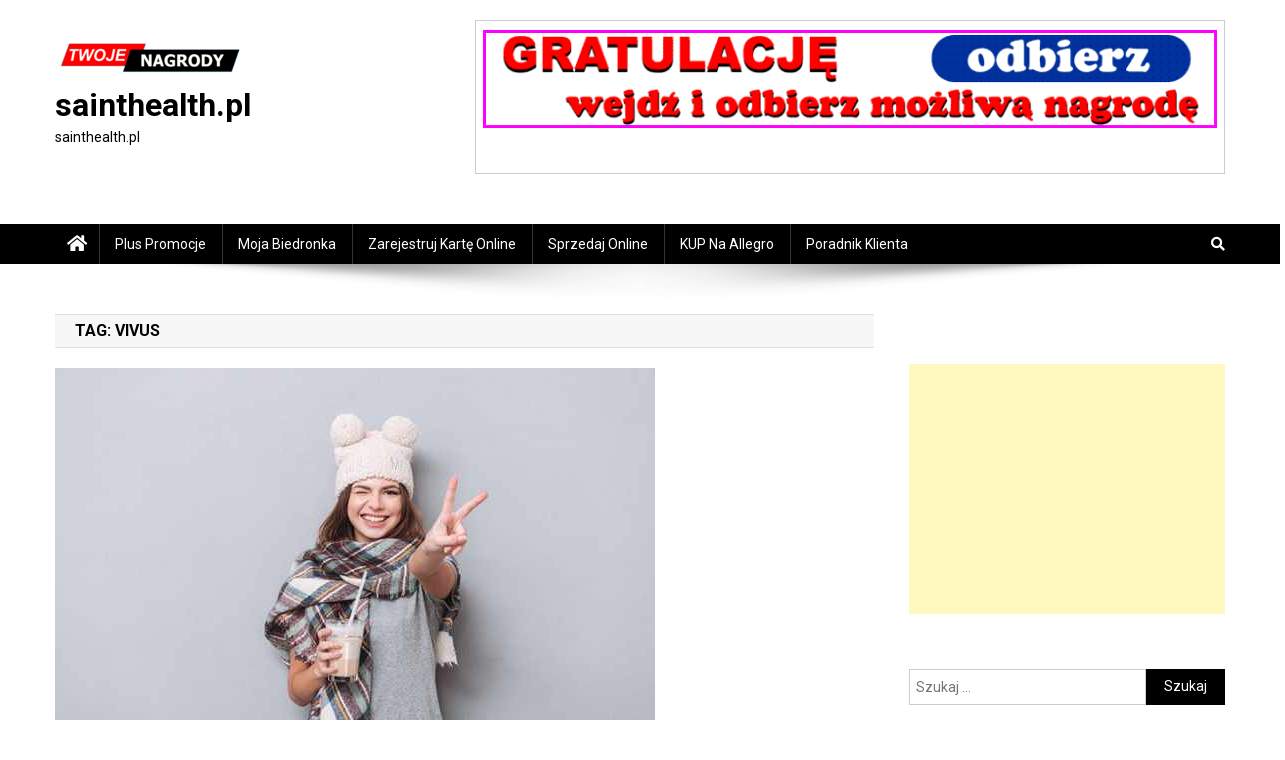

--- FILE ---
content_type: text/html
request_url: https://sainthealth.pl/tag/vivus/
body_size: 12940
content:
<!doctype html>
<html lang="pl-PL">
<head>
<meta charset="UTF-8">
<meta name="viewport" content="width=device-width, initial-scale=1">
<link rel="profile" href="http://gmpg.org/xfn/11">
<meta name='robots' content='index, follow, max-image-preview:large, max-snippet:-1, max-video-preview:-1' />
<!-- This site is optimized with the Yoast SEO plugin v21.5 - https://yoast.com/wordpress/plugins/seo/ -->
<title>vivus &#187; sainthealth.pl</title>
<link rel="canonical" href="https://sainthealth.pl/tag/vivus/" />
<meta property="og:locale" content="pl_PL" />
<meta property="og:type" content="article" />
<meta property="og:title" content="vivus &#187; sainthealth.pl" />
<meta property="og:url" content="https://sainthealth.pl/tag/vivus/" />
<meta property="og:site_name" content="sainthealth.pl" />
<meta name="twitter:card" content="summary_large_image" />
<script type="application/ld+json" class="yoast-schema-graph">{"@context":"https://schema.org","@graph":[{"@type":"CollectionPage","@id":"https://sainthealth.pl/tag/vivus/","url":"https://sainthealth.pl/tag/vivus/","name":"vivus &#187; sainthealth.pl","isPartOf":{"@id":"https://sainthealth.pl/#website"},"primaryImageOfPage":{"@id":"https://sainthealth.pl/tag/vivus/#primaryimage"},"image":{"@id":"https://sainthealth.pl/tag/vivus/#primaryimage"},"thumbnailUrl":"https://sainthealth.pl/wp-content/uploads/2019/09/graphicstock-portrait-of-a-funny-laughing-woman-showing-two-fingers-sign-and-holding-cup-of-coffee-over-gray-background_rugU-83L2l-1.jpg","breadcrumb":{"@id":"https://sainthealth.pl/tag/vivus/#breadcrumb"},"inLanguage":"pl-PL"},{"@type":"ImageObject","inLanguage":"pl-PL","@id":"https://sainthealth.pl/tag/vivus/#primaryimage","url":"https://sainthealth.pl/wp-content/uploads/2019/09/graphicstock-portrait-of-a-funny-laughing-woman-showing-two-fingers-sign-and-holding-cup-of-coffee-over-gray-background_rugU-83L2l-1.jpg","contentUrl":"https://sainthealth.pl/wp-content/uploads/2019/09/graphicstock-portrait-of-a-funny-laughing-woman-showing-two-fingers-sign-and-holding-cup-of-coffee-over-gray-background_rugU-83L2l-1.jpg","width":600,"height":400,"caption":"Pożyczka Vivus"},{"@type":"BreadcrumbList","@id":"https://sainthealth.pl/tag/vivus/#breadcrumb","itemListElement":[{"@type":"ListItem","position":1,"name":"Strona główna","item":"https://sainthealth.pl/"},{"@type":"ListItem","position":2,"name":"vivus"}]},{"@type":"WebSite","@id":"https://sainthealth.pl/#website","url":"https://sainthealth.pl/","name":"sainthealth.pl","description":"sainthealth.pl","publisher":{"@id":"https://sainthealth.pl/#organization"},"potentialAction":[{"@type":"SearchAction","target":{"@type":"EntryPoint","urlTemplate":"https://sainthealth.pl/?s={search_term_string}"},"query-input":"required name=search_term_string"}],"inLanguage":"pl-PL"},{"@type":"Organization","@id":"https://sainthealth.pl/#organization","name":"sainthealth.pl","url":"https://sainthealth.pl/","logo":{"@type":"ImageObject","inLanguage":"pl-PL","@id":"https://sainthealth.pl/#/schema/logo/image/","url":"","contentUrl":"","caption":"sainthealth.pl"},"image":{"@id":"https://sainthealth.pl/#/schema/logo/image/"},"sameAs":["https://www.facebook.com/KonkursyNagrodypl-1431847396846821/"]}]}</script>
<!-- / Yoast SEO plugin. -->
<link rel='dns-prefetch' href='//fonts.googleapis.com' />
<link rel='dns-prefetch' href='//use.fontawesome.com' />
<link rel="alternate" type="application/rss+xml" title="sainthealth.pl &raquo; Kanał z wpisami" href="https://sainthealth.pl/feed/" />
<link rel="alternate" type="application/rss+xml" title="sainthealth.pl &raquo; Kanał z komentarzami" href="https://sainthealth.pl/comments/feed/" />
<!-- WS Google Webmaster Tools v2.1 - https://wordpress.org/plugins/ws-google-webmaster-tools/ -->
<!-- Website - http://www.webshouter.net/ -->
<meta name="google-site-verification" content="0jcBGovu3OdWPensvfskSZ5kyIfKdT3uv_CWJ7fQzG4" />
<!-- Global site tag (gtag.js) - Google Analytics -->
<script async src="https://www.googletagmanager.com/gtag/js?id=UA-69016044-17"></script>
<script>
window.dataLayer = window.dataLayer || [];
function gtag(){dataLayer.push(arguments);}
gtag('js', new Date());
gtag('config', 'UA-69016044-17');
</script>
<!-- / WS Google Webmaster Tools plugin. -->
<link rel="alternate" type="application/rss+xml" title="sainthealth.pl &raquo; Kanał z wpisami otagowanymi jako vivus" href="https://sainthealth.pl/tag/vivus/feed/" />
<!-- <link rel='stylesheet' id='myStyleSheets-css' href='https://sainthealth.pl/wp-content/plugins/interactive-polish-map/assets/style/interactive_polish_map.css' type='text/css' media='all' /> -->
<!-- <link rel='stylesheet' id='formidable-css' href='https://sainthealth.pl/wp-content/plugins/formidable/css/formidableforms.css' type='text/css' media='all' /> -->
<!-- <link rel='stylesheet' id='wp-block-library-css' href='https://sainthealth.pl/wp-includes/css/dist/block-library/style.min.css' type='text/css' media='all' /> -->
<link rel="stylesheet" type="text/css" href="//sainthealth.pl/wp-content/cache/wpfc-minified/8kr7i1hz/fcd03.css" media="all"/>
<style id='classic-theme-styles-inline-css' type='text/css'>
/*! This file is auto-generated */
.wp-block-button__link{color:#fff;background-color:#32373c;border-radius:9999px;box-shadow:none;text-decoration:none;padding:calc(.667em + 2px) calc(1.333em + 2px);font-size:1.125em}.wp-block-file__button{background:#32373c;color:#fff;text-decoration:none}
</style>
<style id='global-styles-inline-css' type='text/css'>
body{--wp--preset--color--black: #000000;--wp--preset--color--cyan-bluish-gray: #abb8c3;--wp--preset--color--white: #ffffff;--wp--preset--color--pale-pink: #f78da7;--wp--preset--color--vivid-red: #cf2e2e;--wp--preset--color--luminous-vivid-orange: #ff6900;--wp--preset--color--luminous-vivid-amber: #fcb900;--wp--preset--color--light-green-cyan: #7bdcb5;--wp--preset--color--vivid-green-cyan: #00d084;--wp--preset--color--pale-cyan-blue: #8ed1fc;--wp--preset--color--vivid-cyan-blue: #0693e3;--wp--preset--color--vivid-purple: #9b51e0;--wp--preset--gradient--vivid-cyan-blue-to-vivid-purple: linear-gradient(135deg,rgba(6,147,227,1) 0%,rgb(155,81,224) 100%);--wp--preset--gradient--light-green-cyan-to-vivid-green-cyan: linear-gradient(135deg,rgb(122,220,180) 0%,rgb(0,208,130) 100%);--wp--preset--gradient--luminous-vivid-amber-to-luminous-vivid-orange: linear-gradient(135deg,rgba(252,185,0,1) 0%,rgba(255,105,0,1) 100%);--wp--preset--gradient--luminous-vivid-orange-to-vivid-red: linear-gradient(135deg,rgba(255,105,0,1) 0%,rgb(207,46,46) 100%);--wp--preset--gradient--very-light-gray-to-cyan-bluish-gray: linear-gradient(135deg,rgb(238,238,238) 0%,rgb(169,184,195) 100%);--wp--preset--gradient--cool-to-warm-spectrum: linear-gradient(135deg,rgb(74,234,220) 0%,rgb(151,120,209) 20%,rgb(207,42,186) 40%,rgb(238,44,130) 60%,rgb(251,105,98) 80%,rgb(254,248,76) 100%);--wp--preset--gradient--blush-light-purple: linear-gradient(135deg,rgb(255,206,236) 0%,rgb(152,150,240) 100%);--wp--preset--gradient--blush-bordeaux: linear-gradient(135deg,rgb(254,205,165) 0%,rgb(254,45,45) 50%,rgb(107,0,62) 100%);--wp--preset--gradient--luminous-dusk: linear-gradient(135deg,rgb(255,203,112) 0%,rgb(199,81,192) 50%,rgb(65,88,208) 100%);--wp--preset--gradient--pale-ocean: linear-gradient(135deg,rgb(255,245,203) 0%,rgb(182,227,212) 50%,rgb(51,167,181) 100%);--wp--preset--gradient--electric-grass: linear-gradient(135deg,rgb(202,248,128) 0%,rgb(113,206,126) 100%);--wp--preset--gradient--midnight: linear-gradient(135deg,rgb(2,3,129) 0%,rgb(40,116,252) 100%);--wp--preset--font-size--small: 13px;--wp--preset--font-size--medium: 20px;--wp--preset--font-size--large: 36px;--wp--preset--font-size--x-large: 42px;--wp--preset--spacing--20: 0.44rem;--wp--preset--spacing--30: 0.67rem;--wp--preset--spacing--40: 1rem;--wp--preset--spacing--50: 1.5rem;--wp--preset--spacing--60: 2.25rem;--wp--preset--spacing--70: 3.38rem;--wp--preset--spacing--80: 5.06rem;--wp--preset--shadow--natural: 6px 6px 9px rgba(0, 0, 0, 0.2);--wp--preset--shadow--deep: 12px 12px 50px rgba(0, 0, 0, 0.4);--wp--preset--shadow--sharp: 6px 6px 0px rgba(0, 0, 0, 0.2);--wp--preset--shadow--outlined: 6px 6px 0px -3px rgba(255, 255, 255, 1), 6px 6px rgba(0, 0, 0, 1);--wp--preset--shadow--crisp: 6px 6px 0px rgba(0, 0, 0, 1);}:where(.is-layout-flex){gap: 0.5em;}:where(.is-layout-grid){gap: 0.5em;}body .is-layout-flow > .alignleft{float: left;margin-inline-start: 0;margin-inline-end: 2em;}body .is-layout-flow > .alignright{float: right;margin-inline-start: 2em;margin-inline-end: 0;}body .is-layout-flow > .aligncenter{margin-left: auto !important;margin-right: auto !important;}body .is-layout-constrained > .alignleft{float: left;margin-inline-start: 0;margin-inline-end: 2em;}body .is-layout-constrained > .alignright{float: right;margin-inline-start: 2em;margin-inline-end: 0;}body .is-layout-constrained > .aligncenter{margin-left: auto !important;margin-right: auto !important;}body .is-layout-constrained > :where(:not(.alignleft):not(.alignright):not(.alignfull)){max-width: var(--wp--style--global--content-size);margin-left: auto !important;margin-right: auto !important;}body .is-layout-constrained > .alignwide{max-width: var(--wp--style--global--wide-size);}body .is-layout-flex{display: flex;}body .is-layout-flex{flex-wrap: wrap;align-items: center;}body .is-layout-flex > *{margin: 0;}body .is-layout-grid{display: grid;}body .is-layout-grid > *{margin: 0;}:where(.wp-block-columns.is-layout-flex){gap: 2em;}:where(.wp-block-columns.is-layout-grid){gap: 2em;}:where(.wp-block-post-template.is-layout-flex){gap: 1.25em;}:where(.wp-block-post-template.is-layout-grid){gap: 1.25em;}.has-black-color{color: var(--wp--preset--color--black) !important;}.has-cyan-bluish-gray-color{color: var(--wp--preset--color--cyan-bluish-gray) !important;}.has-white-color{color: var(--wp--preset--color--white) !important;}.has-pale-pink-color{color: var(--wp--preset--color--pale-pink) !important;}.has-vivid-red-color{color: var(--wp--preset--color--vivid-red) !important;}.has-luminous-vivid-orange-color{color: var(--wp--preset--color--luminous-vivid-orange) !important;}.has-luminous-vivid-amber-color{color: var(--wp--preset--color--luminous-vivid-amber) !important;}.has-light-green-cyan-color{color: var(--wp--preset--color--light-green-cyan) !important;}.has-vivid-green-cyan-color{color: var(--wp--preset--color--vivid-green-cyan) !important;}.has-pale-cyan-blue-color{color: var(--wp--preset--color--pale-cyan-blue) !important;}.has-vivid-cyan-blue-color{color: var(--wp--preset--color--vivid-cyan-blue) !important;}.has-vivid-purple-color{color: var(--wp--preset--color--vivid-purple) !important;}.has-black-background-color{background-color: var(--wp--preset--color--black) !important;}.has-cyan-bluish-gray-background-color{background-color: var(--wp--preset--color--cyan-bluish-gray) !important;}.has-white-background-color{background-color: var(--wp--preset--color--white) !important;}.has-pale-pink-background-color{background-color: var(--wp--preset--color--pale-pink) !important;}.has-vivid-red-background-color{background-color: var(--wp--preset--color--vivid-red) !important;}.has-luminous-vivid-orange-background-color{background-color: var(--wp--preset--color--luminous-vivid-orange) !important;}.has-luminous-vivid-amber-background-color{background-color: var(--wp--preset--color--luminous-vivid-amber) !important;}.has-light-green-cyan-background-color{background-color: var(--wp--preset--color--light-green-cyan) !important;}.has-vivid-green-cyan-background-color{background-color: var(--wp--preset--color--vivid-green-cyan) !important;}.has-pale-cyan-blue-background-color{background-color: var(--wp--preset--color--pale-cyan-blue) !important;}.has-vivid-cyan-blue-background-color{background-color: var(--wp--preset--color--vivid-cyan-blue) !important;}.has-vivid-purple-background-color{background-color: var(--wp--preset--color--vivid-purple) !important;}.has-black-border-color{border-color: var(--wp--preset--color--black) !important;}.has-cyan-bluish-gray-border-color{border-color: var(--wp--preset--color--cyan-bluish-gray) !important;}.has-white-border-color{border-color: var(--wp--preset--color--white) !important;}.has-pale-pink-border-color{border-color: var(--wp--preset--color--pale-pink) !important;}.has-vivid-red-border-color{border-color: var(--wp--preset--color--vivid-red) !important;}.has-luminous-vivid-orange-border-color{border-color: var(--wp--preset--color--luminous-vivid-orange) !important;}.has-luminous-vivid-amber-border-color{border-color: var(--wp--preset--color--luminous-vivid-amber) !important;}.has-light-green-cyan-border-color{border-color: var(--wp--preset--color--light-green-cyan) !important;}.has-vivid-green-cyan-border-color{border-color: var(--wp--preset--color--vivid-green-cyan) !important;}.has-pale-cyan-blue-border-color{border-color: var(--wp--preset--color--pale-cyan-blue) !important;}.has-vivid-cyan-blue-border-color{border-color: var(--wp--preset--color--vivid-cyan-blue) !important;}.has-vivid-purple-border-color{border-color: var(--wp--preset--color--vivid-purple) !important;}.has-vivid-cyan-blue-to-vivid-purple-gradient-background{background: var(--wp--preset--gradient--vivid-cyan-blue-to-vivid-purple) !important;}.has-light-green-cyan-to-vivid-green-cyan-gradient-background{background: var(--wp--preset--gradient--light-green-cyan-to-vivid-green-cyan) !important;}.has-luminous-vivid-amber-to-luminous-vivid-orange-gradient-background{background: var(--wp--preset--gradient--luminous-vivid-amber-to-luminous-vivid-orange) !important;}.has-luminous-vivid-orange-to-vivid-red-gradient-background{background: var(--wp--preset--gradient--luminous-vivid-orange-to-vivid-red) !important;}.has-very-light-gray-to-cyan-bluish-gray-gradient-background{background: var(--wp--preset--gradient--very-light-gray-to-cyan-bluish-gray) !important;}.has-cool-to-warm-spectrum-gradient-background{background: var(--wp--preset--gradient--cool-to-warm-spectrum) !important;}.has-blush-light-purple-gradient-background{background: var(--wp--preset--gradient--blush-light-purple) !important;}.has-blush-bordeaux-gradient-background{background: var(--wp--preset--gradient--blush-bordeaux) !important;}.has-luminous-dusk-gradient-background{background: var(--wp--preset--gradient--luminous-dusk) !important;}.has-pale-ocean-gradient-background{background: var(--wp--preset--gradient--pale-ocean) !important;}.has-electric-grass-gradient-background{background: var(--wp--preset--gradient--electric-grass) !important;}.has-midnight-gradient-background{background: var(--wp--preset--gradient--midnight) !important;}.has-small-font-size{font-size: var(--wp--preset--font-size--small) !important;}.has-medium-font-size{font-size: var(--wp--preset--font-size--medium) !important;}.has-large-font-size{font-size: var(--wp--preset--font-size--large) !important;}.has-x-large-font-size{font-size: var(--wp--preset--font-size--x-large) !important;}
.wp-block-navigation a:where(:not(.wp-element-button)){color: inherit;}
:where(.wp-block-post-template.is-layout-flex){gap: 1.25em;}:where(.wp-block-post-template.is-layout-grid){gap: 1.25em;}
:where(.wp-block-columns.is-layout-flex){gap: 2em;}:where(.wp-block-columns.is-layout-grid){gap: 2em;}
.wp-block-pullquote{font-size: 1.5em;line-height: 1.6;}
</style>
<link crossorigin="anonymous" rel='stylesheet' id='news-portal-fonts-css' href='https://fonts.googleapis.com/css?family=Roboto+Condensed%3A300italic%2C400italic%2C700italic%2C400%2C300%2C700%7CRoboto%3A300%2C400%2C400i%2C500%2C700%7CTitillium+Web%3A400%2C600%2C700%2C300&#038;subset=latin%2Clatin-ext' type='text/css' media='all' />
<!-- <link rel='stylesheet' id='font-awesome-css' href='https://sainthealth.pl/wp-content/plugins/elementor/assets/lib/font-awesome/css/font-awesome.min.css' type='text/css' media='all' /> -->
<!-- <link rel='stylesheet' id='lightslider-style-css' href='https://sainthealth.pl/wp-content/themes/news-portal/assets/library/lightslider/css/lightslider.min.css' type='text/css' media='all' /> -->
<!-- <link rel='stylesheet' id='news-portal-style-css' href='https://sainthealth.pl/wp-content/themes/news-portal/style.css' type='text/css' media='all' /> -->
<!-- <link rel='stylesheet' id='news-portal-responsive-style-css' href='https://sainthealth.pl/wp-content/themes/news-portal/assets/css/np-responsive.css' type='text/css' media='all' /> -->
<link rel="stylesheet" type="text/css" href="//sainthealth.pl/wp-content/cache/wpfc-minified/6y48dzre/fqpku.css" media="all"/>
<link crossorigin="anonymous" rel='stylesheet' id='bfa-font-awesome-css' href='https://use.fontawesome.com/releases/v5.15.4/css/all.css' type='text/css' media='all' />
<link crossorigin="anonymous" rel='stylesheet' id='bfa-font-awesome-v4-shim-css' href='https://use.fontawesome.com/releases/v5.15.4/css/v4-shims.css' type='text/css' media='all' />
<style id='bfa-font-awesome-v4-shim-inline-css' type='text/css'>
@font-face {
font-family: 'FontAwesome';
src: url('https://use.fontawesome.com/releases/v5.15.4/webfonts/fa-brands-400.eot'),
url('https://use.fontawesome.com/releases/v5.15.4/webfonts/fa-brands-400.eot?#iefix') format('embedded-opentype'),
url('https://use.fontawesome.com/releases/v5.15.4/webfonts/fa-brands-400.woff2') format('woff2'),
url('https://use.fontawesome.com/releases/v5.15.4/webfonts/fa-brands-400.woff') format('woff'),
url('https://use.fontawesome.com/releases/v5.15.4/webfonts/fa-brands-400.ttf') format('truetype'),
url('https://use.fontawesome.com/releases/v5.15.4/webfonts/fa-brands-400.svg#fontawesome') format('svg');
}
@font-face {
font-family: 'FontAwesome';
src: url('https://use.fontawesome.com/releases/v5.15.4/webfonts/fa-solid-900.eot'),
url('https://use.fontawesome.com/releases/v5.15.4/webfonts/fa-solid-900.eot?#iefix') format('embedded-opentype'),
url('https://use.fontawesome.com/releases/v5.15.4/webfonts/fa-solid-900.woff2') format('woff2'),
url('https://use.fontawesome.com/releases/v5.15.4/webfonts/fa-solid-900.woff') format('woff'),
url('https://use.fontawesome.com/releases/v5.15.4/webfonts/fa-solid-900.ttf') format('truetype'),
url('https://use.fontawesome.com/releases/v5.15.4/webfonts/fa-solid-900.svg#fontawesome') format('svg');
}
@font-face {
font-family: 'FontAwesome';
src: url('https://use.fontawesome.com/releases/v5.15.4/webfonts/fa-regular-400.eot'),
url('https://use.fontawesome.com/releases/v5.15.4/webfonts/fa-regular-400.eot?#iefix') format('embedded-opentype'),
url('https://use.fontawesome.com/releases/v5.15.4/webfonts/fa-regular-400.woff2') format('woff2'),
url('https://use.fontawesome.com/releases/v5.15.4/webfonts/fa-regular-400.woff') format('woff'),
url('https://use.fontawesome.com/releases/v5.15.4/webfonts/fa-regular-400.ttf') format('truetype'),
url('https://use.fontawesome.com/releases/v5.15.4/webfonts/fa-regular-400.svg#fontawesome') format('svg');
unicode-range: U+F004-F005,U+F007,U+F017,U+F022,U+F024,U+F02E,U+F03E,U+F044,U+F057-F059,U+F06E,U+F070,U+F075,U+F07B-F07C,U+F080,U+F086,U+F089,U+F094,U+F09D,U+F0A0,U+F0A4-F0A7,U+F0C5,U+F0C7-F0C8,U+F0E0,U+F0EB,U+F0F3,U+F0F8,U+F0FE,U+F111,U+F118-F11A,U+F11C,U+F133,U+F144,U+F146,U+F14A,U+F14D-F14E,U+F150-F152,U+F15B-F15C,U+F164-F165,U+F185-F186,U+F191-F192,U+F1AD,U+F1C1-F1C9,U+F1CD,U+F1D8,U+F1E3,U+F1EA,U+F1F6,U+F1F9,U+F20A,U+F247-F249,U+F24D,U+F254-F25B,U+F25D,U+F267,U+F271-F274,U+F279,U+F28B,U+F28D,U+F2B5-F2B6,U+F2B9,U+F2BB,U+F2BD,U+F2C1-F2C2,U+F2D0,U+F2D2,U+F2DC,U+F2ED,U+F328,U+F358-F35B,U+F3A5,U+F3D1,U+F410,U+F4AD;
}
</style>
<script src='//sainthealth.pl/wp-content/cache/wpfc-minified/8biukles/fcd03.js' type="text/javascript"></script>
<!-- <script type='text/javascript' src='https://sainthealth.pl/wp-includes/js/jquery/jquery.min.js' id='jquery-core-js'></script> -->
<!-- <script type='text/javascript' src='https://sainthealth.pl/wp-includes/js/jquery/jquery-migrate.min.js' id='jquery-migrate-js'></script> -->
<!-- <script type='text/javascript' src='https://sainthealth.pl/wp-content/plugins/interactive-polish-map/assets/js/interactive_polish_map.js' id='interactive_polish_map-js'></script> -->
<link rel="https://api.w.org/" href="https://sainthealth.pl/wp-json/" /><link rel="alternate" type="application/json" href="https://sainthealth.pl/wp-json/wp/v2/tags/450" /><meta name="generator" content="Elementor 3.17.2; features: e_dom_optimization, e_optimized_assets_loading, additional_custom_breakpoints; settings: css_print_method-external, google_font-enabled, font_display-auto">
<style type="text/css">.recentcomments a{display:inline !important;padding:0 !important;margin:0 !important;}</style><!-- There is no amphtml version available for this URL. --><link rel="icon" href="https://sainthealth.pl/wp-content/uploads/2019/05/cropped-TWOJE-NAGRODY-logo-1-32x32.png" sizes="32x32" />
<link rel="icon" href="https://sainthealth.pl/wp-content/uploads/2019/05/cropped-TWOJE-NAGRODY-logo-1-192x192.png" sizes="192x192" />
<link rel="apple-touch-icon" href="https://sainthealth.pl/wp-content/uploads/2019/05/cropped-TWOJE-NAGRODY-logo-1-180x180.png" />
<meta name="msapplication-TileImage" content="https://sainthealth.pl/wp-content/uploads/2019/05/cropped-TWOJE-NAGRODY-logo-1-270x270.png" />
<!--News Portal CSS -->
<style type="text/css">
.category-button.np-cat-561 a{background:#00a9e0}.category-button.np-cat-561 a:hover{background:#0077ae}.np-block-title .np-cat-561{color:#00a9e0}.category-button.np-cat-16 a{background:#00a9e0}.category-button.np-cat-16 a:hover{background:#0077ae}.np-block-title .np-cat-16{color:#00a9e0}.category-button.np-cat-69 a{background:#00a9e0}.category-button.np-cat-69 a:hover{background:#0077ae}.np-block-title .np-cat-69{color:#00a9e0}.category-button.np-cat-68 a{background:#00a9e0}.category-button.np-cat-68 a:hover{background:#0077ae}.np-block-title .np-cat-68{color:#00a9e0}.category-button.np-cat-67 a{background:#00a9e0}.category-button.np-cat-67 a:hover{background:#0077ae}.np-block-title .np-cat-67{color:#00a9e0}.category-button.np-cat-64 a{background:#00a9e0}.category-button.np-cat-64 a:hover{background:#0077ae}.np-block-title .np-cat-64{color:#00a9e0}.category-button.np-cat-62 a{background:#00a9e0}.category-button.np-cat-62 a:hover{background:#0077ae}.np-block-title .np-cat-62{color:#00a9e0}.category-button.np-cat-61 a{background:#00a9e0}.category-button.np-cat-61 a:hover{background:#0077ae}.np-block-title .np-cat-61{color:#00a9e0}.category-button.np-cat-59 a{background:#00a9e0}.category-button.np-cat-59 a:hover{background:#0077ae}.np-block-title .np-cat-59{color:#00a9e0}.category-button.np-cat-1 a{background:#00a9e0}.category-button.np-cat-1 a:hover{background:#0077ae}.np-block-title .np-cat-1{color:#00a9e0}.category-button.np-cat-563 a{background:#00a9e0}.category-button.np-cat-563 a:hover{background:#0077ae}.np-block-title .np-cat-563{color:#00a9e0}.category-button.np-cat-571 a{background:#00a9e0}.category-button.np-cat-571 a:hover{background:#0077ae}.np-block-title .np-cat-571{color:#00a9e0}.category-button.np-cat-53 a{background:#00a9e0}.category-button.np-cat-53 a:hover{background:#0077ae}.np-block-title .np-cat-53{color:#00a9e0}.category-button.np-cat-58 a{background:#00a9e0}.category-button.np-cat-58 a:hover{background:#0077ae}.np-block-title .np-cat-58{color:#00a9e0}.category-button.np-cat-57 a{background:#00a9e0}.category-button.np-cat-57 a:hover{background:#0077ae}.np-block-title .np-cat-57{color:#00a9e0}.category-button.np-cat-56 a{background:#00a9e0}.category-button.np-cat-56 a:hover{background:#0077ae}.np-block-title .np-cat-56{color:#00a9e0}.category-button.np-cat-55 a{background:#00a9e0}.category-button.np-cat-55 a:hover{background:#0077ae}.np-block-title .np-cat-55{color:#00a9e0}.category-button.np-cat-54 a{background:#00a9e0}.category-button.np-cat-54 a:hover{background:#0077ae}.np-block-title .np-cat-54{color:#00a9e0}.category-button.np-cat-558 a{background:#00a9e0}.category-button.np-cat-558 a:hover{background:#0077ae}.np-block-title .np-cat-558{color:#00a9e0}.category-button.np-cat-65 a{background:#00a9e0}.category-button.np-cat-65 a:hover{background:#0077ae}.np-block-title .np-cat-65{color:#00a9e0}.navigation .nav-links a,.bttn,button,input[type='button'],input[type='reset'],input[type='submit'],.navigation .nav-links a:hover,.bttn:hover,button,input[type='button']:hover,input[type='reset']:hover,input[type='submit']:hover,.widget_search .search-submit,.edit-link .post-edit-link,.reply .comment-reply-link,.np-top-header-wrap,.np-header-menu-wrapper,#site-navigation ul.sub-menu,#site-navigation ul.children,.np-header-menu-wrapper::before,.np-header-menu-wrapper::after,.np-header-search-wrapper .search-form-main .search-submit,.news_portal_slider .lSAction > a:hover,.news_portal_default_tabbed ul.widget-tabs li,.np-full-width-title-nav-wrap .carousel-nav-action .carousel-controls:hover,.news_portal_social_media .social-link a,.np-archive-more .np-button:hover,.error404 .page-title,#np-scrollup,.news_portal_featured_slider .slider-posts .lSAction > a:hover,div.wpforms-container-full .wpforms-form input[type='submit'],div.wpforms-container-full .wpforms-form button[type='submit'],div.wpforms-container-full .wpforms-form .wpforms-page-button,div.wpforms-container-full .wpforms-form input[type='submit']:hover,div.wpforms-container-full .wpforms-form button[type='submit']:hover,div.wpforms-container-full .wpforms-form .wpforms-page-button:hover,.widget.widget_tag_cloud a:hover{background:#000000}
.home .np-home-icon a,.np-home-icon a:hover,#site-navigation ul li:hover > a,#site-navigation ul li.current-menu-item > a,#site-navigation ul li.current_page_item > a,#site-navigation ul li.current-menu-ancestor > a,#site-navigation ul li.focus > a,.news_portal_default_tabbed ul.widget-tabs li.ui-tabs-active,.news_portal_default_tabbed ul.widget-tabs li:hover,.menu-toggle:hover,.menu-toggle:focus{background:#000000}
.np-header-menu-block-wrap::before,.np-header-menu-block-wrap::after{border-right-color:#000000}
a,a:hover,a:focus,a:active,.widget a:hover,.widget a:hover::before,.widget li:hover::before,.entry-footer a:hover,.comment-author .fn .url:hover,#cancel-comment-reply-link,#cancel-comment-reply-link:before,.logged-in-as a,.np-slide-content-wrap .post-title a:hover,#top-footer .widget a:hover,#top-footer .widget a:hover:before,#top-footer .widget li:hover:before,.news_portal_featured_posts .np-single-post .np-post-content .np-post-title a:hover,.news_portal_fullwidth_posts .np-single-post .np-post-title a:hover,.news_portal_block_posts .layout3 .np-primary-block-wrap .np-single-post .np-post-title a:hover,.news_portal_featured_posts .layout2 .np-single-post-wrap .np-post-content .np-post-title a:hover,.np-block-title,.widget-title,.page-header .page-title,.np-related-title,.np-post-meta span:hover,.np-post-meta span a:hover,.news_portal_featured_posts .layout2 .np-single-post-wrap .np-post-content .np-post-meta span:hover,.news_portal_featured_posts .layout2 .np-single-post-wrap .np-post-content .np-post-meta span a:hover,.np-post-title.small-size a:hover,#footer-navigation ul li a:hover,.entry-title a:hover,.entry-meta span a:hover,.entry-meta span:hover,.np-post-meta span:hover,.np-post-meta span a:hover,.news_portal_featured_posts .np-single-post-wrap .np-post-content .np-post-meta span:hover,.news_portal_featured_posts .np-single-post-wrap .np-post-content .np-post-meta span a:hover,.news_portal_featured_slider .featured-posts .np-single-post .np-post-content .np-post-title a:hover{color:#000000}
.navigation .nav-links a,.bttn,button,input[type='button'],input[type='reset'],input[type='submit'],.widget_search .search-submit,.np-archive-more .np-button:hover,.widget.widget_tag_cloud a:hover{border-color:#000000}
.comment-list .comment-body,.np-header-search-wrapper .search-form-main{border-top-color:#000000}
.np-header-search-wrapper .search-form-main:before{border-bottom-color:#000000}
@media (max-width:768px){#site-navigation,.main-small-navigation li.current-menu-item > .sub-toggle i{background:#000000 !important}}
.site-title a,.site-description{color:#000000}
</style></head>
<body class="archive tag tag-vivus tag-450 wp-custom-logo hfeed right-sidebar fullwidth_layout archive-classic elementor-default elementor-kit-1471">
<div id="page" class="site">
<a class="skip-link screen-reader-text" href="#content">Skip to content</a>
<header id="masthead" class="site-header" role="banner"><div class="np-logo-section-wrapper"><div class="mt-container">		<div class="site-branding">
<a href="https://sainthealth.pl/" class="custom-logo-link" rel="home"><img width="187" height="45" src="https://sainthealth.pl/wp-content/uploads/2019/05/cropped-TWOJE-NAGRODY-logo.png" class="custom-logo" alt="sainthealth.pl" decoding="async" /></a>
<p class="site-title"><a href="https://sainthealth.pl/" rel="home">sainthealth.pl</a></p>
<p class="site-description">sainthealth.pl</p>
</div><!-- .site-branding -->
<div class="np-header-ads-area">
<section id="text-4" class="widget widget_text">			<div class="textwidget"><figure id="attachment_461" aria-describedby="caption-attachment-461" style="width: 750px" class="wp-caption alignnone"><a href="https://www.konkursynagrody.pl/"><img decoding="async" loading="lazy" class="wp-image-461 size-full" src="https://sainthealth.pl/wp-content/uploads/2018/11/gratulacje-750x100.gif" alt="gratulacje 750x100" width="750" height="100" /></a><figcaption id="caption-attachment-461" class="wp-caption-text"> </figcaption></figure>
</div>
</section>		</div><!-- .np-header-ads-area -->
</div><!-- .mt-container --></div><!-- .np-logo-section-wrapper -->		<div id="np-menu-wrap" class="np-header-menu-wrapper">
<div class="np-header-menu-block-wrap">
<div class="mt-container">
<div class="np-home-icon">
<a href="https://sainthealth.pl/" rel="home"> <i class="fa fa-home"> </i> </a>
</div><!-- .np-home-icon -->
<div class="mt-header-menu-wrap">
<a href="javascript:void(0)" class="menu-toggle hide"><i class="fa fa-navicon"> </i> </a>
<nav id="site-navigation" class="main-navigation" role="navigation">
<div class="menu-menu-container"><ul id="primary-menu" class="menu"><li id="menu-item-470" class="menu-item menu-item-type-custom menu-item-object-custom menu-item-470"><a href="https://www.pluspromocje.pl/">Plus Promocje</a></li>
<li id="menu-item-469" class="menu-item menu-item-type-custom menu-item-object-custom menu-item-469"><a href="https://www.konkursynagrody.pl/moja-biedronka-bon-1000-zl/">Moja Biedronka</a></li>
<li id="menu-item-471" class="menu-item menu-item-type-custom menu-item-object-custom menu-item-471"><a href="https://www.zens.pl/67-rejestracja-numeru-prepid-online">Zarejestruj Kartę online</a></li>
<li id="menu-item-472" class="menu-item menu-item-type-custom menu-item-object-custom menu-item-472"><a href="https://www.polskilombard.pl/wycena-online">Sprzedaj online</a></li>
<li id="menu-item-473" class="menu-item menu-item-type-custom menu-item-object-custom menu-item-473"><a href="https://clkpl.tradedoubler.com/click?p(288386)a(2954014)g(24229008)url(https://allegro.pl/kategoria/telefony-i-akcesoria?order=m)">KUP na Allegro</a></li>
<li id="menu-item-294" class="menu-item menu-item-type-taxonomy menu-item-object-category menu-item-294"><a href="https://sainthealth.pl/kategria/poradnik-klienta/">Poradnik Klienta</a></li>
</ul></div>						</nav><!-- #site-navigation -->
</div><!-- .mt-header-menu-wrap -->
<div class="np-header-search-wrapper">                    
<span class="search-main"><a href="javascript:void(0)"><i class="fa fa-search"></i></a></span>
<div class="search-form-main np-clearfix">
<form role="search" method="get" class="search-form" action="https://sainthealth.pl/">
<label>
<span class="screen-reader-text">Szukaj:</span>
<input type="search" class="search-field" placeholder="Szukaj &hellip;" value="" name="s" />
</label>
<input type="submit" class="search-submit" value="Szukaj" />
</form>				            </div>
</div><!-- .np-header-search-wrapper -->
</div>
</div>
</div><!-- .np-header-menu-wrapper -->
</header><!-- .site-header -->
<div id="content" class="site-content">
<div class="mt-container">
<div class="mt-archive-content-wrapper">
<div id="primary" class="content-area">
<main id="main" class="site-main" role="main">
<header class="page-header">
<h1 class="page-title">Tag: <span>vivus</span></h1>			</header><!-- .page-header -->
<article id="post-1257" class="post-1257 post type-post status-publish format-standard has-post-thumbnail hentry category-podkarpackie tag-infolinia tag-kontakt tag-logowanie tag-pozyczki tag-rejestracja tag-vivus">	
<div class="np-article-thumb">
<a href="https://sainthealth.pl/pozyczka-vivus-radymno-wyslij-sms-o-tresci-wniosek-na-7393-3-69-zl-za-sms/">
<img width="600" height="400" src="https://sainthealth.pl/wp-content/uploads/2019/09/graphicstock-portrait-of-a-funny-laughing-woman-showing-two-fingers-sign-and-holding-cup-of-coffee-over-gray-background_rugU-83L2l-1.jpg" class="attachment-full size-full wp-post-image" alt="Pożyczka Vivus" decoding="async" fetchpriority="high" srcset="https://sainthealth.pl/wp-content/uploads/2019/09/graphicstock-portrait-of-a-funny-laughing-woman-showing-two-fingers-sign-and-holding-cup-of-coffee-over-gray-background_rugU-83L2l-1.jpg 600w, https://sainthealth.pl/wp-content/uploads/2019/09/graphicstock-portrait-of-a-funny-laughing-woman-showing-two-fingers-sign-and-holding-cup-of-coffee-over-gray-background_rugU-83L2l-1-300x200.jpg 300w" sizes="(max-width: 600px) 100vw, 600px" />		</a>
</div><!-- .np-article-thumb -->
<div class="np-archive-post-content-wrapper">
<header class="entry-header">
<h2 class="entry-title"><a href="https://sainthealth.pl/pozyczka-vivus-radymno-wyslij-sms-o-tresci-wniosek-na-7393-3-69-zl-za-sms/" rel="bookmark">Pożyczka Vivus Radymno  wyślij sms o treści WNIOSEK na 7393 (3.69 zł za sms)</a></h2>					<div class="entry-meta">
<span class="posted-on"><a href="https://sainthealth.pl/pozyczka-vivus-radymno-wyslij-sms-o-tresci-wniosek-na-7393-3-69-zl-za-sms/" rel="bookmark"><time class="entry-date published" datetime="2019-09-11T09:44:27+00:00">11 września, 2019</time><time class="updated" datetime="2019-09-11T09:44:58+00:00">11 września, 2019</time></a></span><span class="byline"><span class="author vcard"><a class="url fn n" href="https://sainthealth.pl/author/admin1977/">Doradca GSM</a></span></span><span class="comments-link"><a href="https://sainthealth.pl/pozyczka-vivus-radymno-wyslij-sms-o-tresci-wniosek-na-7393-3-69-zl-za-sms/#respond">Leave a Comment<span class="screen-reader-text"> on Pożyczka Vivus Radymno  wyślij sms o treści WNIOSEK na 7393 (3.69 zł za sms)</span></a></span>					</div><!-- .entry-meta -->
</header><!-- .entry-header -->
<div class="entry-content">
<p>Oferta marki Vivus skierowana jest do wszystkich osób, które szukają natychmiastowego zastrzyku dodatkowych pieniędzy. Cel, na który zostaną przeznaczone środki nie ma znaczenia. Przyznanie pożyczki przebiega sprawnie oraz nie wymaga dopełniania wielu uciążliwych formalności. Środki trafią na nasze konto w ciągu tylko kilku dni. To zrozumiałe, iż Vivus to jeden z liderów w branży pożyczek [&hellip;]</p>
<span class="np-archive-more"><a href="https://sainthealth.pl/pozyczka-vivus-radymno-wyslij-sms-o-tresci-wniosek-na-7393-3-69-zl-za-sms/" class="np-button"><i class="fa fa-arrow-circle-o-right"></i>Continue Reading</a></span>		</div><!-- .entry-content -->
<footer class="entry-footer">
</footer><!-- .entry-footer -->
</div><!-- .np-archive-post-content-wrapper -->
</article><!-- #post-1257 -->
<article id="post-1250" class="post-1250 post type-post status-publish format-standard has-post-thumbnail hentry category-slaskie tag-infolinia tag-kontakt tag-logowanie tag-pozyczki tag-rejestracja tag-vivus">	
<div class="np-article-thumb">
<a href="https://sainthealth.pl/pozyczka-vivus-siewierz-wyslij-sms-o-tresci-wniosek-na-7393-3-69-zl-za-sms/">
<img width="600" height="400" src="https://sainthealth.pl/wp-content/uploads/2019/09/business-woman-caring-for-plant_BtXZobCSj-1.jpg" class="attachment-full size-full wp-post-image" alt="Pożyczka Vivus {sląskie |Katowice |Częstochowa |Sosnowiec |Gliwice |Zabrze |Bielsko-Biała |Bytom |Ruda Śląska |Rybnik |Tychy |Dąbrowa Górnicza |Chorzów |Jaworzno |Jastrzębie-Zdrój |Mysłowice |Siemianowice Śląskie |Żory |Tarnowskie Góry |Będzin |Piekary Śląskie |Racibórz |Świętochłowice |Wodzisław Śląski |Mikołów |Knurów |Cieszyn |Czechowice-Dziedzice |Myszków |Żywiec |Czerwionka-Leszczyny |Pszczyna |Lubliniec |Łaziska Górne |Rydułtowy |Zawiercie |Kłobuck |Czeladź |Skoczów |Orzesze |Bieruń |Pyskowice |Radlin |Radzionków |Lędziny |Ustroń |Pszów |Wisła |Blachownia |Wojkowice |Poręba |Imielin |Kalety |Miasteczko Śląskie |Sławków |Łazy |Koniecpol |Szczyrk |Siewierz |Kuźnia Raciborska |Żarki |Woźniki |Ogrodzieniec |Szczekociny |Strumień |Toszek |Wilamowice |Koziegłowy |Krzanowice |Pilica |Sośnicowice} wyślij sms o treści WNIOSEK na 7393 (3.69 zł za sms)" decoding="async" srcset="https://sainthealth.pl/wp-content/uploads/2019/09/business-woman-caring-for-plant_BtXZobCSj-1.jpg 600w, https://sainthealth.pl/wp-content/uploads/2019/09/business-woman-caring-for-plant_BtXZobCSj-1-300x200.jpg 300w" sizes="(max-width: 600px) 100vw, 600px" />		</a>
</div><!-- .np-article-thumb -->
<div class="np-archive-post-content-wrapper">
<header class="entry-header">
<h2 class="entry-title"><a href="https://sainthealth.pl/pozyczka-vivus-siewierz-wyslij-sms-o-tresci-wniosek-na-7393-3-69-zl-za-sms/" rel="bookmark">Pożyczka Vivus Siewierz  wyślij sms o treści WNIOSEK na 7393 (3.69 zł za sms)</a></h2>					<div class="entry-meta">
<span class="posted-on"><a href="https://sainthealth.pl/pozyczka-vivus-siewierz-wyslij-sms-o-tresci-wniosek-na-7393-3-69-zl-za-sms/" rel="bookmark"><time class="entry-date published" datetime="2019-09-10T21:07:38+00:00">10 września, 2019</time><time class="updated" datetime="2019-09-10T21:09:39+00:00">10 września, 2019</time></a></span><span class="byline"><span class="author vcard"><a class="url fn n" href="https://sainthealth.pl/author/admin1977/">Doradca GSM</a></span></span><span class="comments-link"><a href="https://sainthealth.pl/pozyczka-vivus-siewierz-wyslij-sms-o-tresci-wniosek-na-7393-3-69-zl-za-sms/#respond">Leave a Comment<span class="screen-reader-text"> on Pożyczka Vivus Siewierz  wyślij sms o treści WNIOSEK na 7393 (3.69 zł za sms)</span></a></span>					</div><!-- .entry-meta -->
</header><!-- .entry-header -->
<div class="entry-content">
<p>Oferta marki Vivus kierowana jest do wszystkich klientów, którzy potrzebują szybkiego zastrzyku dodatkowych pieniędzy. Cel, na jaki zostaną wykorzystane pieniądze nie ma znaczenia. Otrzymanie pożyczki przebiega sprawnie oraz nie wymaga dopełniania wielu uciążliwych formalności. Pieniądze zostaną przekazane na nasz rachunek w przeciągu tylko kilku dni. Nic dziwnego, iż Vivus to jeden z liderów w branży [&hellip;]</p>
<span class="np-archive-more"><a href="https://sainthealth.pl/pozyczka-vivus-siewierz-wyslij-sms-o-tresci-wniosek-na-7393-3-69-zl-za-sms/" class="np-button"><i class="fa fa-arrow-circle-o-right"></i>Continue Reading</a></span>		</div><!-- .entry-content -->
<footer class="entry-footer">
</footer><!-- .entry-footer -->
</div><!-- .np-archive-post-content-wrapper -->
</article><!-- #post-1250 -->
</main><!-- #main -->
</div><!-- #primary -->
<aside id="secondary" class="widget-area" role="complementary">
<section id="text-2" class="widget widget_text">			<div class="textwidget"><p><script async src="//pagead2.googlesyndication.com/pagead/js/adsbygoogle.js"></script><br />
<!-- https://www.sainthealth.pl --><br />
<ins class="adsbygoogle"
style="display:block"
data-ad-client="ca-pub-8782302140557139"
data-ad-slot="9592061323"
data-ad-format="auto"
data-full-width-responsive="true"></ins><br />
<script>
(adsbygoogle = window.adsbygoogle || []).push({});
</script></p>
</div>
</section><section id="search-2" class="widget widget_search"><form role="search" method="get" class="search-form" action="https://sainthealth.pl/">
<label>
<span class="screen-reader-text">Szukaj:</span>
<input type="search" class="search-field" placeholder="Szukaj &hellip;" value="" name="s" />
</label>
<input type="submit" class="search-submit" value="Szukaj" />
</form></section>
<section id="recent-posts-2" class="widget widget_recent_entries">
<h4 class="widget-title">Ostatnie wpisy</h4>
<ul>
<li>
<a href="https://sainthealth.pl/kasyna-z-grami-moryn/">Kasyna z grami Moryń</a>
</li>
<li>
<a href="https://sainthealth.pl/opinie-cozacena-pomoz-innym-kupujacym-biedronka-trzebiatow/">Opinie cozacena &#8211; Pomóż innym kupującym Biedronka Trzebiatów</a>
</li>
<li>
<a href="https://sainthealth.pl/wizyta-u-kregarza-paczkow/">Wizyta u kręgarza  Paczków</a>
</li>
<li>
<a href="https://sainthealth.pl/drzwi-przesuwne-drohiczyn/">Drzwi przesuwne Drohiczyn</a>
</li>
<li>
<a href="https://sainthealth.pl/bransoletki-z-muszelek-gogolin/">Bransoletki z muszelek Gogolin</a>
</li>
</ul>
</section><section id="recent-comments-2" class="widget widget_recent_comments"><h4 class="widget-title">Najnowsze komentarze</h4><ul id="recentcomments"></ul></section><section id="categories-2" class="widget widget_categories"><h4 class="widget-title">Kategorie</h4><form action="https://sainthealth.pl" method="get"><label class="screen-reader-text" for="cat">Kategorie</label><select  name='cat' id='cat' class='postform'>
<option value='-1'>Wybierz kategorię</option>
<option class="level-0" value="561">Dietetyka i odchudzanie</option>
<option class="level-0" value="1">Poradnik Klienta</option>
<option class="level-1" value="16">&nbsp;&nbsp;&nbsp;Diety i odchudzanie</option>
<option class="level-0" value="563">pozyczki</option>
<option class="level-0" value="571">Prasówki</option>
<option class="level-0" value="53">Regionalnie</option>
<option class="level-1" value="69">&nbsp;&nbsp;&nbsp;Dolnośląskie</option>
<option class="level-1" value="68">&nbsp;&nbsp;&nbsp;Kujawsko-Pomorskie</option>
<option class="level-1" value="67">&nbsp;&nbsp;&nbsp;Lubelskie</option>
<option class="level-1" value="64">&nbsp;&nbsp;&nbsp;Małopolskie</option>
<option class="level-1" value="62">&nbsp;&nbsp;&nbsp;Opolskie</option>
<option class="level-1" value="61">&nbsp;&nbsp;&nbsp;Podkarpackie</option>
<option class="level-1" value="59">&nbsp;&nbsp;&nbsp;Pomorskie</option>
<option class="level-1" value="58">&nbsp;&nbsp;&nbsp;Śląskie</option>
<option class="level-1" value="57">&nbsp;&nbsp;&nbsp;Świętokrzyskie</option>
<option class="level-1" value="56">&nbsp;&nbsp;&nbsp;Warmińsko-Mazurskie</option>
<option class="level-1" value="55">&nbsp;&nbsp;&nbsp;Wielkopolskie</option>
<option class="level-1" value="54">&nbsp;&nbsp;&nbsp;Zachodniopomorskie</option>
<option class="level-1" value="65">&nbsp;&nbsp;&nbsp;Łódzkie</option>
<option class="level-0" value="558">Łódź</option>
</select>
</form>
<script type="text/javascript">
/* <![CDATA[ */
(function() {
var dropdown = document.getElementById( "cat" );
function onCatChange() {
if ( dropdown.options[ dropdown.selectedIndex ].value > 0 ) {
dropdown.parentNode.submit();
}
}
dropdown.onchange = onCatChange;
})();
/* ]]> */
</script>
</section></aside><!-- #secondary -->
</div><!-- .mt-archive-content-wrapper -->

</div><!-- .mt-container -->
</div><!-- #content -->
<footer id="colophon" class="site-footer" role="contentinfo">
<div id="top-footer" class="footer-widgets-wrapper footer_column_three np-clearfix">
<div class="mt-container">
<div class="footer-widgets-area np-clearfix">
<div class="np-footer-widget-wrapper np-column-wrapper np-clearfix">
<div class="np-footer-widget wow fadeInLeft" data-wow-duration="0.5s">
<section id="tag_cloud-3" class="widget widget_tag_cloud"><h4 class="widget-title">POPULARNE</h4><div class="tagcloud"><a href="https://sainthealth.pl/tag/bank/" class="tag-cloud-link tag-link-142 tag-link-position-1" style="font-size: 22pt;" aria-label="bank (8 elementów)">bank</a>
<a href="https://sainthealth.pl/tag/bez-bik/" class="tag-cloud-link tag-link-286 tag-link-position-2" style="font-size: 18pt;" aria-label="bez bik (6 elementów)">bez bik</a>
<a href="https://sainthealth.pl/tag/biedronka/" class="tag-cloud-link tag-link-455 tag-link-position-3" style="font-size: 15.2pt;" aria-label="Biedronka (5 elementów)">Biedronka</a>
<a href="https://sainthealth.pl/tag/chwilowki/" class="tag-cloud-link tag-link-141 tag-link-position-4" style="font-size: 18pt;" aria-label="chwilówki (6 elementów)">chwilówki</a>
<a href="https://sainthealth.pl/tag/doladowanie/" class="tag-cloud-link tag-link-416 tag-link-position-5" style="font-size: 12pt;" aria-label="doładowanie (4 elementy)">doładowanie</a>
<a href="https://sainthealth.pl/tag/dpd/" class="tag-cloud-link tag-link-457 tag-link-position-6" style="font-size: 12pt;" aria-label="dpd (4 elementy)">dpd</a>
<a href="https://sainthealth.pl/tag/elektronika/" class="tag-cloud-link tag-link-540 tag-link-position-7" style="font-size: 8pt;" aria-label="Elektronika (3 elementy)">Elektronika</a>
<a href="https://sainthealth.pl/tag/film/" class="tag-cloud-link tag-link-373 tag-link-position-8" style="font-size: 12pt;" aria-label="film (4 elementy)">film</a>
<a href="https://sainthealth.pl/tag/forsa/" class="tag-cloud-link tag-link-144 tag-link-position-9" style="font-size: 12pt;" aria-label="forsa (4 elementy)">forsa</a>
<a href="https://sainthealth.pl/tag/fotografia/" class="tag-cloud-link tag-link-442 tag-link-position-10" style="font-size: 12pt;" aria-label="Fotografia (4 elementy)">Fotografia</a>
<a href="https://sainthealth.pl/tag/gry/" class="tag-cloud-link tag-link-107 tag-link-position-11" style="font-size: 18pt;" aria-label="gry (6 elementów)">gry</a>
<a href="https://sainthealth.pl/tag/hobby/" class="tag-cloud-link tag-link-437 tag-link-position-12" style="font-size: 15.2pt;" aria-label="Hobby (5 elementów)">Hobby</a>
<a href="https://sainthealth.pl/tag/karta/" class="tag-cloud-link tag-link-418 tag-link-position-13" style="font-size: 12pt;" aria-label="karta (4 elementy)">karta</a>
<a href="https://sainthealth.pl/tag/kasa/" class="tag-cloud-link tag-link-143 tag-link-position-14" style="font-size: 12pt;" aria-label="kasa (4 elementy)">kasa</a>
<a href="https://sainthealth.pl/tag/kredytsms/" class="tag-cloud-link tag-link-480 tag-link-position-15" style="font-size: 12pt;" aria-label="kredytsms (4 elementy)">kredytsms</a>
<a href="https://sainthealth.pl/tag/kredyty/" class="tag-cloud-link tag-link-477 tag-link-position-16" style="font-size: 12pt;" aria-label="Kredyty (4 elementy)">Kredyty</a>
<a href="https://sainthealth.pl/tag/kredyty-bez-bik/" class="tag-cloud-link tag-link-478 tag-link-position-17" style="font-size: 12pt;" aria-label="kredyty bez bik (4 elementy)">kredyty bez bik</a>
<a href="https://sainthealth.pl/tag/kultura/" class="tag-cloud-link tag-link-440 tag-link-position-18" style="font-size: 12pt;" aria-label="Kultura (4 elementy)">Kultura</a>
<a href="https://sainthealth.pl/tag/kurier/" class="tag-cloud-link tag-link-458 tag-link-position-19" style="font-size: 12pt;" aria-label="kurier (4 elementy)">kurier</a>
<a href="https://sainthealth.pl/tag/medycyna/" class="tag-cloud-link tag-link-174 tag-link-position-20" style="font-size: 12pt;" aria-label="Medycyna (4 elementy)">Medycyna</a>
<a href="https://sainthealth.pl/tag/moda/" class="tag-cloud-link tag-link-443 tag-link-position-21" style="font-size: 12pt;" aria-label="Moda (4 elementy)">Moda</a>
<a href="https://sainthealth.pl/tag/moja-biedronka/" class="tag-cloud-link tag-link-456 tag-link-position-22" style="font-size: 15.2pt;" aria-label="moja biedronka (5 elementów)">moja biedronka</a>
<a href="https://sainthealth.pl/tag/muzyka/" class="tag-cloud-link tag-link-265 tag-link-position-23" style="font-size: 12pt;" aria-label="muzyka (4 elementy)">muzyka</a>
<a href="https://sainthealth.pl/tag/orange/" class="tag-cloud-link tag-link-463 tag-link-position-24" style="font-size: 12pt;" aria-label="orange (4 elementy)">orange</a>
<a href="https://sainthealth.pl/tag/paczka/" class="tag-cloud-link tag-link-462 tag-link-position-25" style="font-size: 15.2pt;" aria-label="paczka (5 elementów)">paczka</a>
<a href="https://sainthealth.pl/tag/poczta/" class="tag-cloud-link tag-link-493 tag-link-position-26" style="font-size: 15.2pt;" aria-label="poczta (5 elementów)">poczta</a>
<a href="https://sainthealth.pl/tag/pozyczki/" class="tag-cloud-link tag-link-140 tag-link-position-27" style="font-size: 20pt;" aria-label="pożyczki (7 elementów)">pożyczki</a>
<a href="https://sainthealth.pl/tag/promocja/" class="tag-cloud-link tag-link-412 tag-link-position-28" style="font-size: 15.2pt;" aria-label="promocja (5 elementów)">promocja</a>
<a href="https://sainthealth.pl/tag/provident/" class="tag-cloud-link tag-link-224 tag-link-position-29" style="font-size: 8pt;" aria-label="provident (3 elementy)">provident</a>
<a href="https://sainthealth.pl/tag/rozrywka/" class="tag-cloud-link tag-link-439 tag-link-position-30" style="font-size: 15.2pt;" aria-label="Rozrywka (5 elementów)">Rozrywka</a>
<a href="https://sainthealth.pl/tag/sim/" class="tag-cloud-link tag-link-417 tag-link-position-31" style="font-size: 12pt;" aria-label="sim (4 elementy)">sim</a>
<a href="https://sainthealth.pl/tag/sklep/" class="tag-cloud-link tag-link-206 tag-link-position-32" style="font-size: 18pt;" aria-label="sklep (6 elementów)">sklep</a>
<a href="https://sainthealth.pl/tag/sklepy/" class="tag-cloud-link tag-link-447 tag-link-position-33" style="font-size: 18pt;" aria-label="Sklepy (6 elementów)">Sklepy</a>
<a href="https://sainthealth.pl/tag/sport/" class="tag-cloud-link tag-link-139 tag-link-position-34" style="font-size: 12pt;" aria-label="sport (4 elementy)">sport</a>
<a href="https://sainthealth.pl/tag/starter/" class="tag-cloud-link tag-link-419 tag-link-position-35" style="font-size: 12pt;" aria-label="starter (4 elementy)">starter</a>
<a href="https://sainthealth.pl/tag/stojak/" class="tag-cloud-link tag-link-585 tag-link-position-36" style="font-size: 8pt;" aria-label="stojak (3 elementy)">stojak</a>
<a href="https://sainthealth.pl/tag/styl-zycia/" class="tag-cloud-link tag-link-445 tag-link-position-37" style="font-size: 12pt;" aria-label="Styl życia (4 elementy)">Styl życia</a>
<a href="https://sainthealth.pl/tag/sztuka/" class="tag-cloud-link tag-link-441 tag-link-position-38" style="font-size: 12pt;" aria-label="Sztuka (4 elementy)">Sztuka</a>
<a href="https://sainthealth.pl/tag/technika/" class="tag-cloud-link tag-link-538 tag-link-position-39" style="font-size: 8pt;" aria-label="Technika (3 elementy)">Technika</a>
<a href="https://sainthealth.pl/tag/uroda/" class="tag-cloud-link tag-link-444 tag-link-position-40" style="font-size: 12pt;" aria-label="Uroda (4 elementy)">Uroda</a>
<a href="https://sainthealth.pl/tag/zabawa/" class="tag-cloud-link tag-link-438 tag-link-position-41" style="font-size: 15.2pt;" aria-label="Zabawa (5 elementów)">Zabawa</a>
<a href="https://sainthealth.pl/tag/zakupy/" class="tag-cloud-link tag-link-446 tag-link-position-42" style="font-size: 15.2pt;" aria-label="Zakupy (5 elementów)">Zakupy</a>
<a href="https://sainthealth.pl/tag/zarejestrowane/" class="tag-cloud-link tag-link-464 tag-link-position-43" style="font-size: 12pt;" aria-label="zarejestrowane (4 elementy)">zarejestrowane</a>
<a href="https://sainthealth.pl/tag/zdrowie/" class="tag-cloud-link tag-link-171 tag-link-position-44" style="font-size: 12pt;" aria-label="zdrowie (4 elementy)">zdrowie</a>
<a href="https://sainthealth.pl/tag/sledzenie/" class="tag-cloud-link tag-link-570 tag-link-position-45" style="font-size: 8pt;" aria-label="śledzenie (3 elementy)">śledzenie</a></div>
</section>                </div>
<div class="np-footer-widget wow fadeInLeft" data-woww-duration="1s">
<section id="text-8" class="widget widget_text"><h4 class="widget-title">Operator GSM serwisu</h4>			<div class="textwidget"><p>VILLACOM SP Z O O zarejestrowana przy SĄD REJONOWY DLA M.ST.WARSZAWY W WARSZAWIE,XIII WYDZIAŁ GOSPODARCZY KRAJOWEGO REJESTRU SĄDOWEGO pod numerem KRS: 0000637807, NIP: 5213748127, REGON: 365431326 Adres redakcji: ul. Zawiercianskiej 7A 04-221 Warszawa. Tel. 708277002( 1.29 minut , Email: biuro@villacom.pl</p>
</div>
</section><section id="interactivepolishmapwidget-5" class="widget interactive_polish_map"><h4 class="widget-title">Lokalnie</h4><div id="ipm_type_200"><ul id="w" class="ukryta"><li id="w1"><a href="/kategria/regionalnie/dolnoslaskie/" title="Województwo Dolnośląskie">Województwo Dolnośląskie</a></li><li id="w2"><a href="/kategria/regionalnie/kujawsko-pomorskie/" title="Województwo Kujawsko-Pomorskie">Województwo Kujawsko-Pomorskie</a></li><li id="w3"><a href="/kategria/regionalnie/lubelskie/" title="Województwo Lubelskie">Województwo Lubelskie</a></li><li id="w4"><a href="/kategria/regionalnie/lubuskie/" title="Województwo Lubuskie">Województwo Lubuskie</a></li><li id="w5"><a href="/kategria/regionalnie/lodzkie/" title="Województwo Łódzkie">Województwo Łódzkie</a></li><li id="w6"><a href="/kategria/regionalnie/malopolskie/" title="Województwo Małopolskie">Województwo Małopolskie</a></li><li id="w7"><a href="/kategria/regionalnie/mazowieckie/" title="Województwo Mazowieckie">Województwo Mazowieckie</a></li><li id="w8"><a href="/kategria/regionalnie/opolskie/" title="Województwo Opolskie">Województwo Opolskie</a></li><li id="w9"><a href="/kategria/regionalnie/podkarpackie/" title="Województwo Podkarpackie">Województwo Podkarpackie</a></li><li id="w10"><a href="/kategria/regionalnie/podlaskie/" title="Województwo Podlaskie">Województwo Podlaskie</a></li><li id="w11"><a href="/kategria/regionalnie/pomorskie/" title="Województwo Pomorskie">Województwo Pomorskie</a></li><li id="w12"><a href="/kategria/regionalnie/slaskie/" title="Województwo Śląskie">Województwo Śląskie</a></li><li id="w13"><a href="/kategria/regionalnie/swietokrzyskie/" title="Województwo Świętokrzyskie">Województwo Świętokrzyskie</a></li><li id="w14"><a href="/kategria/regionalnie/warminsko-mazurskie/" title="Województwo Warmińsko-Mazurskie">Województwo Warmińsko-Mazurskie</a></li><li id="w15"><a href="/kategria/regionalnie/wielkopolskie/" title="Województwo Wielkopolskie">Województwo Wielkopolskie</a></li><li id="w16"><a href="/kategria/regionalnie/zachodniopomorskie/" title="Województwo Zachodniopomorskie">Województwo Zachodniopomorskie</a></li></ul></div></section>                </div>
<div class="np-footer-widget wow fadeInLeft" data-wow-duration="1.5s">
<section id="text-6" class="widget widget_text"><h4 class="widget-title">O serwisie</h4>			<div class="textwidget"><p>Serwis internetowy <strong>www.twoje-nagrody.pl</strong> stworzony został z myślą o każdym użytkowniku szukającym najkorzystniejszych ofert mobilnych, usług telewizyjnych, telekomunikacyjnych, oraz internetu domowego czy gier. Na powyższej stronie regularnie aktualizowane są bieżące oferty promocyjne operatorów, oraz pakiety usług innych firm konkursowych. Tylko w tym serwisie znajdziesz zawsze aktualne pakiety dla rodzin, usług biznesowych, oraz oferty promocyjne. Przeczytać możesz również artykuły o najciekawszych nowinkach technologicznych, oraz wszelkich usługach oferowanych przez dostawców i reklamodawców. Serwis GSM promocje nie jest własnością, ani pod patronatem żadnego z operatorów telefonii komórkowej. Wszelkie zamieszczone pod tym adresem informacje, oraz elementy graficzne nie mają nic wspólnego z operatorem. Ponadto żadna firma operatrska nie ponosi odpowiedzialności za zamieszczane tu treści, oraz grafiki, a także wystawione tu opinie. Serwis działa na zasadzie programu affilacyjnego i promującego produkty oraz serwisy partnerskie. Wszelkie reklamacje związane z działaniem powyższego serwisu internetowego należy składać do operatora serwisu.</p>
</div>
</section>                </div>
</div><!-- .np-footer-widget-wrapper -->
</div><!-- .footer-widgets-area -->
</div><!-- .mt-container -->
</div><!-- .footer-widgets-wrapper --><div class="bottom-footer np-clearfix"><div class="mt-container">		<div class="site-info">
<span class="np-copyright-text">
twoje-nagrody.pl			</span>
<span class="sep"> | </span>
Theme: News Portal by <a href="https://mysterythemes.com/" rel="designer" target="_blank">Mystery Themes</a>.		</div><!-- .site-info -->
<nav id="footer-navigation" class="footer-navigation" role="navigation">
</nav><!-- #site-navigation -->
</div><!-- .mt-container --></div> <!-- bottom-footer --></footer><!-- #colophon --><div id="np-scrollup" class="animated arrow-hide"><i class="fa fa-chevron-up"></i></div></div><!-- #page -->
<script type='text/javascript' src='https://sainthealth.pl/wp-content/themes/news-portal/assets/js/navigation.js' id='news-portal-navigation-js'></script>
<script type='text/javascript' src='https://sainthealth.pl/wp-content/themes/news-portal/assets/library/sticky/jquery.sticky.js' id='jquery-sticky-js'></script>
<script type='text/javascript' src='https://sainthealth.pl/wp-content/themes/news-portal/assets/js/skip-link-focus-fix.js' id='news-portal-skip-link-focus-fix-js'></script>
<script type='text/javascript' src='https://sainthealth.pl/wp-content/themes/news-portal/assets/library/lightslider/js/lightslider.min.js' id='lightslider-js'></script>
<script type='text/javascript' src='https://sainthealth.pl/wp-includes/js/jquery/ui/core.min.js' id='jquery-ui-core-js'></script>
<script type='text/javascript' src='https://sainthealth.pl/wp-includes/js/jquery/ui/tabs.min.js' id='jquery-ui-tabs-js'></script>
<script type='text/javascript' src='https://sainthealth.pl/wp-content/themes/news-portal/assets/library/sticky/theia-sticky-sidebar.min.js' id='theia-sticky-sidebar-js'></script>
<script type='text/javascript' id='news-portal-custom-script-js-extra'>
/* <![CDATA[ */
var mtObject = {"menu_sticky":"show","inner_sticky":"show","front_sticky":"show"};
/* ]]> */
</script>
<script type='text/javascript' src='https://sainthealth.pl/wp-content/themes/news-portal/assets/js/np-custom-scripts.js' id='news-portal-custom-script-js'></script>
</body>
</html><!-- WP Fastest Cache file was created in 0.28999710083008 seconds, on 08-11-23 12:46:21 --><!-- via php -->

--- FILE ---
content_type: text/html; charset=utf-8
request_url: https://www.google.com/recaptcha/api2/aframe
body_size: 267
content:
<!DOCTYPE HTML><html><head><meta http-equiv="content-type" content="text/html; charset=UTF-8"></head><body><script nonce="pALn-ff3Z_sUhO_YumFkTQ">/** Anti-fraud and anti-abuse applications only. See google.com/recaptcha */ try{var clients={'sodar':'https://pagead2.googlesyndication.com/pagead/sodar?'};window.addEventListener("message",function(a){try{if(a.source===window.parent){var b=JSON.parse(a.data);var c=clients[b['id']];if(c){var d=document.createElement('img');d.src=c+b['params']+'&rc='+(localStorage.getItem("rc::a")?sessionStorage.getItem("rc::b"):"");window.document.body.appendChild(d);sessionStorage.setItem("rc::e",parseInt(sessionStorage.getItem("rc::e")||0)+1);localStorage.setItem("rc::h",'1769464530256');}}}catch(b){}});window.parent.postMessage("_grecaptcha_ready", "*");}catch(b){}</script></body></html>